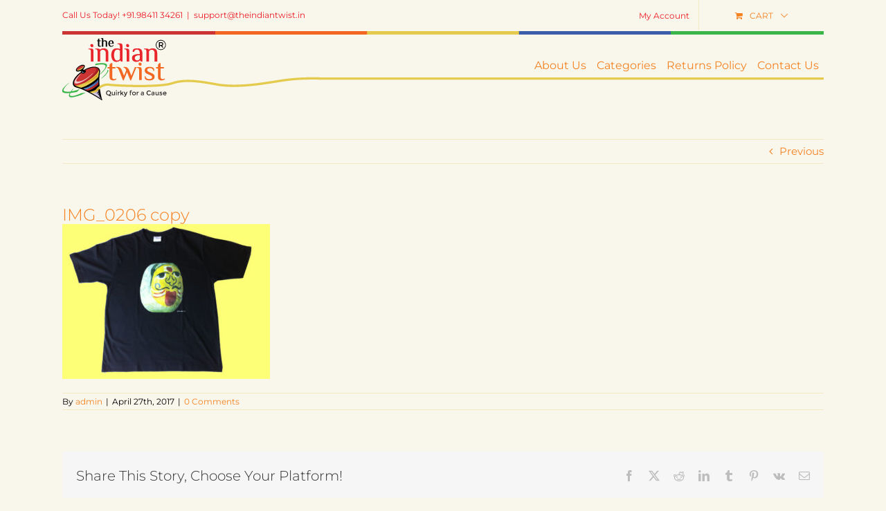

--- FILE ---
content_type: text/html; charset=UTF-8
request_url: https://theindiantwist.in/?attachment_id=281
body_size: 14168
content:
<!DOCTYPE html>
<html class="avada-html-layout-wide avada-html-header-position-top" lang="en-US" prefix="og: http://ogp.me/ns# fb: http://ogp.me/ns/fb#">
<head>
	<meta http-equiv="X-UA-Compatible" content="IE=edge" />
	<meta http-equiv="Content-Type" content="text/html; charset=utf-8"/>
	<meta name="viewport" content="width=device-width, initial-scale=1" />
	<meta name='robots' content='index, follow, max-image-preview:large, max-snippet:-1, max-video-preview:-1' />
	<style>img:is([sizes="auto" i], [sizes^="auto," i]) { contain-intrinsic-size: 3000px 1500px }</style>
	
	<!-- This site is optimized with the Yoast SEO plugin v25.4 - https://yoast.com/wordpress/plugins/seo/ -->
	<title>IMG_0206 copy - The Indian Twist</title>
	<link rel="canonical" href="https://theindiantwist.in/" />
	<meta property="og:locale" content="en_US" />
	<meta property="og:type" content="article" />
	<meta property="og:title" content="IMG_0206 copy - The Indian Twist" />
	<meta property="og:url" content="https://theindiantwist.in/" />
	<meta property="og:site_name" content="The Indian Twist" />
	<meta property="og:image" content="https://theindiantwist.in" />
	<meta property="og:image:width" content="2592" />
	<meta property="og:image:height" content="1936" />
	<meta property="og:image:type" content="image/jpeg" />
	<meta name="twitter:card" content="summary_large_image" />
	<script type="application/ld+json" class="yoast-schema-graph">{"@context":"https://schema.org","@graph":[{"@type":"WebPage","@id":"https://theindiantwist.in/","url":"https://theindiantwist.in/","name":"IMG_0206 copy - The Indian Twist","isPartOf":{"@id":"https://theindiantwist.in/#website"},"primaryImageOfPage":{"@id":"https://theindiantwist.in/#primaryimage"},"image":{"@id":"https://theindiantwist.in/#primaryimage"},"thumbnailUrl":"https://theindiantwist.in/wp-content/uploads/2017/04/IMG_0206-copy-scaled.jpg","datePublished":"2017-04-27T04:36:43+00:00","breadcrumb":{"@id":"https://theindiantwist.in/#breadcrumb"},"inLanguage":"en-US","potentialAction":[{"@type":"ReadAction","target":["https://theindiantwist.in/"]}]},{"@type":"ImageObject","inLanguage":"en-US","@id":"https://theindiantwist.in/#primaryimage","url":"https://theindiantwist.in/wp-content/uploads/2017/04/IMG_0206-copy-scaled.jpg","contentUrl":"https://theindiantwist.in/wp-content/uploads/2017/04/IMG_0206-copy-scaled.jpg","width":2560,"height":1912},{"@type":"BreadcrumbList","@id":"https://theindiantwist.in/#breadcrumb","itemListElement":[{"@type":"ListItem","position":1,"name":"Home","item":"https://theindiantwist.in/"},{"@type":"ListItem","position":2,"name":"Saapattu Raman Coasters","item":"https://theindiantwist.in/product/saapattu-raman-coasters/"},{"@type":"ListItem","position":3,"name":"IMG_0206 copy"}]},{"@type":"WebSite","@id":"https://theindiantwist.in/#website","url":"https://theindiantwist.in/","name":"The Indian Twist","description":"Creative for a cause","potentialAction":[{"@type":"SearchAction","target":{"@type":"EntryPoint","urlTemplate":"https://theindiantwist.in/?s={search_term_string}"},"query-input":{"@type":"PropertyValueSpecification","valueRequired":true,"valueName":"search_term_string"}}],"inLanguage":"en-US"}]}</script>
	<!-- / Yoast SEO plugin. -->


<link rel="alternate" type="application/rss+xml" title="The Indian Twist &raquo; Feed" href="https://theindiantwist.in/feed/" />
<link rel="alternate" type="application/rss+xml" title="The Indian Twist &raquo; Comments Feed" href="https://theindiantwist.in/comments/feed/" />
					<link rel="shortcut icon" href="https://theindiantwist.in/wp-content/uploads/2017/04/The_Indian_Twist_Favicon_2017_04.png" type="image/x-icon" />
		
					<!-- Apple Touch Icon -->
			<link rel="apple-touch-icon" sizes="180x180" href="https://theindiantwist.in/wp-content/uploads/2017/04/The_Indian_Twist_iPhone_Icon_Retina_2017_04.png">
		
					<!-- Android Icon -->
			<link rel="icon" sizes="192x192" href="https://theindiantwist.in/wp-content/uploads/2017/04/The_Indian_Twist_iPhone_Icon_Regular_2017_04.png">
		
					<!-- MS Edge Icon -->
			<meta name="msapplication-TileImage" content="https://theindiantwist.in/wp-content/uploads/2017/04/The_Indian_Twist_iPad_Icon_Regular_2017_04.png">
				<link rel="alternate" type="application/rss+xml" title="The Indian Twist &raquo; IMG_0206 copy Comments Feed" href="https://theindiantwist.in/?attachment_id=281/feed/" />
				
		<meta property="og:locale" content="en_US"/>
		<meta property="og:type" content="article"/>
		<meta property="og:site_name" content="The Indian Twist"/>
		<meta property="og:title" content="IMG_0206 copy - The Indian Twist"/>
				<meta property="og:url" content="https://theindiantwist.in/?attachment_id=281"/>
																				<meta property="og:image" content="https://theindiantwist.in/wp-content/uploads/2020/12/The_Indian_Twist_Logo_Header_Background_2020_12.png"/>
		<meta property="og:image:width" content="1100"/>
		<meta property="og:image:height" content="100"/>
		<meta property="og:image:type" content="image/png"/>
				<script type="text/javascript">
/* <![CDATA[ */
window._wpemojiSettings = {"baseUrl":"https:\/\/s.w.org\/images\/core\/emoji\/15.1.0\/72x72\/","ext":".png","svgUrl":"https:\/\/s.w.org\/images\/core\/emoji\/15.1.0\/svg\/","svgExt":".svg","source":{"concatemoji":"https:\/\/theindiantwist.in\/wp-includes\/js\/wp-emoji-release.min.js?ver=6.8.1"}};
/*! This file is auto-generated */
!function(i,n){var o,s,e;function c(e){try{var t={supportTests:e,timestamp:(new Date).valueOf()};sessionStorage.setItem(o,JSON.stringify(t))}catch(e){}}function p(e,t,n){e.clearRect(0,0,e.canvas.width,e.canvas.height),e.fillText(t,0,0);var t=new Uint32Array(e.getImageData(0,0,e.canvas.width,e.canvas.height).data),r=(e.clearRect(0,0,e.canvas.width,e.canvas.height),e.fillText(n,0,0),new Uint32Array(e.getImageData(0,0,e.canvas.width,e.canvas.height).data));return t.every(function(e,t){return e===r[t]})}function u(e,t,n){switch(t){case"flag":return n(e,"\ud83c\udff3\ufe0f\u200d\u26a7\ufe0f","\ud83c\udff3\ufe0f\u200b\u26a7\ufe0f")?!1:!n(e,"\ud83c\uddfa\ud83c\uddf3","\ud83c\uddfa\u200b\ud83c\uddf3")&&!n(e,"\ud83c\udff4\udb40\udc67\udb40\udc62\udb40\udc65\udb40\udc6e\udb40\udc67\udb40\udc7f","\ud83c\udff4\u200b\udb40\udc67\u200b\udb40\udc62\u200b\udb40\udc65\u200b\udb40\udc6e\u200b\udb40\udc67\u200b\udb40\udc7f");case"emoji":return!n(e,"\ud83d\udc26\u200d\ud83d\udd25","\ud83d\udc26\u200b\ud83d\udd25")}return!1}function f(e,t,n){var r="undefined"!=typeof WorkerGlobalScope&&self instanceof WorkerGlobalScope?new OffscreenCanvas(300,150):i.createElement("canvas"),a=r.getContext("2d",{willReadFrequently:!0}),o=(a.textBaseline="top",a.font="600 32px Arial",{});return e.forEach(function(e){o[e]=t(a,e,n)}),o}function t(e){var t=i.createElement("script");t.src=e,t.defer=!0,i.head.appendChild(t)}"undefined"!=typeof Promise&&(o="wpEmojiSettingsSupports",s=["flag","emoji"],n.supports={everything:!0,everythingExceptFlag:!0},e=new Promise(function(e){i.addEventListener("DOMContentLoaded",e,{once:!0})}),new Promise(function(t){var n=function(){try{var e=JSON.parse(sessionStorage.getItem(o));if("object"==typeof e&&"number"==typeof e.timestamp&&(new Date).valueOf()<e.timestamp+604800&&"object"==typeof e.supportTests)return e.supportTests}catch(e){}return null}();if(!n){if("undefined"!=typeof Worker&&"undefined"!=typeof OffscreenCanvas&&"undefined"!=typeof URL&&URL.createObjectURL&&"undefined"!=typeof Blob)try{var e="postMessage("+f.toString()+"("+[JSON.stringify(s),u.toString(),p.toString()].join(",")+"));",r=new Blob([e],{type:"text/javascript"}),a=new Worker(URL.createObjectURL(r),{name:"wpTestEmojiSupports"});return void(a.onmessage=function(e){c(n=e.data),a.terminate(),t(n)})}catch(e){}c(n=f(s,u,p))}t(n)}).then(function(e){for(var t in e)n.supports[t]=e[t],n.supports.everything=n.supports.everything&&n.supports[t],"flag"!==t&&(n.supports.everythingExceptFlag=n.supports.everythingExceptFlag&&n.supports[t]);n.supports.everythingExceptFlag=n.supports.everythingExceptFlag&&!n.supports.flag,n.DOMReady=!1,n.readyCallback=function(){n.DOMReady=!0}}).then(function(){return e}).then(function(){var e;n.supports.everything||(n.readyCallback(),(e=n.source||{}).concatemoji?t(e.concatemoji):e.wpemoji&&e.twemoji&&(t(e.twemoji),t(e.wpemoji)))}))}((window,document),window._wpemojiSettings);
/* ]]> */
</script>
<style id='wp-emoji-styles-inline-css' type='text/css'>

	img.wp-smiley, img.emoji {
		display: inline !important;
		border: none !important;
		box-shadow: none !important;
		height: 1em !important;
		width: 1em !important;
		margin: 0 0.07em !important;
		vertical-align: -0.1em !important;
		background: none !important;
		padding: 0 !important;
	}
</style>
<link rel='stylesheet' id='fc-form-css-css' href='https://theindiantwist.in/wp-content/plugins/formcraft3/assets/css/form.min.css?ver=3.4.2' type='text/css' media='all' />
<style id='woocommerce-inline-inline-css' type='text/css'>
.woocommerce form .form-row .required { visibility: visible; }
</style>
<link rel='stylesheet' id='brands-styles-css' href='https://theindiantwist.in/wp-content/plugins/woocommerce/assets/css/brands.css?ver=9.9.5' type='text/css' media='all' />
<link rel='stylesheet' id='fusion-dynamic-css-css' href='https://theindiantwist.in/wp-content/uploads/fusion-styles/df7a43755de0c36a24dc285098c619e6.min.css?ver=3.12.1' type='text/css' media='all' />
<script type="text/javascript" src="https://theindiantwist.in/wp-includes/js/jquery/jquery.min.js?ver=3.7.1" id="jquery-core-js"></script>
<script type="text/javascript" src="https://theindiantwist.in/wp-includes/js/jquery/jquery-migrate.min.js?ver=3.4.1" id="jquery-migrate-js"></script>
<script type="text/javascript" src="https://theindiantwist.in/wp-content/plugins/woocommerce/assets/js/jquery-blockui/jquery.blockUI.min.js?ver=2.7.0-wc.9.9.5" id="jquery-blockui-js" defer="defer" data-wp-strategy="defer"></script>
<script type="text/javascript" id="wc-add-to-cart-js-extra">
/* <![CDATA[ */
var wc_add_to_cart_params = {"ajax_url":"\/wp-admin\/admin-ajax.php","wc_ajax_url":"\/?wc-ajax=%%endpoint%%","i18n_view_cart":"View cart","cart_url":"https:\/\/theindiantwist.in\/cart\/","is_cart":"","cart_redirect_after_add":"no"};
/* ]]> */
</script>
<script type="text/javascript" src="https://theindiantwist.in/wp-content/plugins/woocommerce/assets/js/frontend/add-to-cart.min.js?ver=9.9.5" id="wc-add-to-cart-js" defer="defer" data-wp-strategy="defer"></script>
<script type="text/javascript" src="https://theindiantwist.in/wp-content/plugins/woocommerce/assets/js/js-cookie/js.cookie.min.js?ver=2.1.4-wc.9.9.5" id="js-cookie-js" defer="defer" data-wp-strategy="defer"></script>
<script type="text/javascript" id="woocommerce-js-extra">
/* <![CDATA[ */
var woocommerce_params = {"ajax_url":"\/wp-admin\/admin-ajax.php","wc_ajax_url":"\/?wc-ajax=%%endpoint%%","i18n_password_show":"Show password","i18n_password_hide":"Hide password"};
/* ]]> */
</script>
<script type="text/javascript" src="https://theindiantwist.in/wp-content/plugins/woocommerce/assets/js/frontend/woocommerce.min.js?ver=9.9.5" id="woocommerce-js" defer="defer" data-wp-strategy="defer"></script>
<link rel="https://api.w.org/" href="https://theindiantwist.in/wp-json/" /><link rel="alternate" title="JSON" type="application/json" href="https://theindiantwist.in/wp-json/wp/v2/media/281" /><link rel="EditURI" type="application/rsd+xml" title="RSD" href="https://theindiantwist.in/xmlrpc.php?rsd" />
<meta name="generator" content="WordPress 6.8.1" />
<meta name="generator" content="WooCommerce 9.9.5" />
<link rel='shortlink' href='https://theindiantwist.in/?p=281' />
<link rel="alternate" title="oEmbed (JSON)" type="application/json+oembed" href="https://theindiantwist.in/wp-json/oembed/1.0/embed?url=https%3A%2F%2Ftheindiantwist.in%2F%3Fattachment_id%3D281" />
<link rel="alternate" title="oEmbed (XML)" type="text/xml+oembed" href="https://theindiantwist.in/wp-json/oembed/1.0/embed?url=https%3A%2F%2Ftheindiantwist.in%2F%3Fattachment_id%3D281&#038;format=xml" />
<style type="text/css" id="css-fb-visibility">@media screen and (max-width: 640px){.fusion-no-small-visibility{display:none !important;}body .sm-text-align-center{text-align:center !important;}body .sm-text-align-left{text-align:left !important;}body .sm-text-align-right{text-align:right !important;}body .sm-flex-align-center{justify-content:center !important;}body .sm-flex-align-flex-start{justify-content:flex-start !important;}body .sm-flex-align-flex-end{justify-content:flex-end !important;}body .sm-mx-auto{margin-left:auto !important;margin-right:auto !important;}body .sm-ml-auto{margin-left:auto !important;}body .sm-mr-auto{margin-right:auto !important;}body .fusion-absolute-position-small{position:absolute;top:auto;width:100%;}.awb-sticky.awb-sticky-small{ position: sticky; top: var(--awb-sticky-offset,0); }}@media screen and (min-width: 641px) and (max-width: 1024px){.fusion-no-medium-visibility{display:none !important;}body .md-text-align-center{text-align:center !important;}body .md-text-align-left{text-align:left !important;}body .md-text-align-right{text-align:right !important;}body .md-flex-align-center{justify-content:center !important;}body .md-flex-align-flex-start{justify-content:flex-start !important;}body .md-flex-align-flex-end{justify-content:flex-end !important;}body .md-mx-auto{margin-left:auto !important;margin-right:auto !important;}body .md-ml-auto{margin-left:auto !important;}body .md-mr-auto{margin-right:auto !important;}body .fusion-absolute-position-medium{position:absolute;top:auto;width:100%;}.awb-sticky.awb-sticky-medium{ position: sticky; top: var(--awb-sticky-offset,0); }}@media screen and (min-width: 1025px){.fusion-no-large-visibility{display:none !important;}body .lg-text-align-center{text-align:center !important;}body .lg-text-align-left{text-align:left !important;}body .lg-text-align-right{text-align:right !important;}body .lg-flex-align-center{justify-content:center !important;}body .lg-flex-align-flex-start{justify-content:flex-start !important;}body .lg-flex-align-flex-end{justify-content:flex-end !important;}body .lg-mx-auto{margin-left:auto !important;margin-right:auto !important;}body .lg-ml-auto{margin-left:auto !important;}body .lg-mr-auto{margin-right:auto !important;}body .fusion-absolute-position-large{position:absolute;top:auto;width:100%;}.awb-sticky.awb-sticky-large{ position: sticky; top: var(--awb-sticky-offset,0); }}</style>	<noscript><style>.woocommerce-product-gallery{ opacity: 1 !important; }</style></noscript>
	<style type="text/css" id="custom-background-css">
body.custom-background { background-color: #edb636; }
</style>
	<meta name="generator" content="Powered by Slider Revolution 6.7.32 - responsive, Mobile-Friendly Slider Plugin for WordPress with comfortable drag and drop interface." />
<script>function setREVStartSize(e){
			//window.requestAnimationFrame(function() {
				window.RSIW = window.RSIW===undefined ? window.innerWidth : window.RSIW;
				window.RSIH = window.RSIH===undefined ? window.innerHeight : window.RSIH;
				try {
					var pw = document.getElementById(e.c).parentNode.offsetWidth,
						newh;
					pw = pw===0 || isNaN(pw) || (e.l=="fullwidth" || e.layout=="fullwidth") ? window.RSIW : pw;
					e.tabw = e.tabw===undefined ? 0 : parseInt(e.tabw);
					e.thumbw = e.thumbw===undefined ? 0 : parseInt(e.thumbw);
					e.tabh = e.tabh===undefined ? 0 : parseInt(e.tabh);
					e.thumbh = e.thumbh===undefined ? 0 : parseInt(e.thumbh);
					e.tabhide = e.tabhide===undefined ? 0 : parseInt(e.tabhide);
					e.thumbhide = e.thumbhide===undefined ? 0 : parseInt(e.thumbhide);
					e.mh = e.mh===undefined || e.mh=="" || e.mh==="auto" ? 0 : parseInt(e.mh,0);
					if(e.layout==="fullscreen" || e.l==="fullscreen")
						newh = Math.max(e.mh,window.RSIH);
					else{
						e.gw = Array.isArray(e.gw) ? e.gw : [e.gw];
						for (var i in e.rl) if (e.gw[i]===undefined || e.gw[i]===0) e.gw[i] = e.gw[i-1];
						e.gh = e.el===undefined || e.el==="" || (Array.isArray(e.el) && e.el.length==0)? e.gh : e.el;
						e.gh = Array.isArray(e.gh) ? e.gh : [e.gh];
						for (var i in e.rl) if (e.gh[i]===undefined || e.gh[i]===0) e.gh[i] = e.gh[i-1];
											
						var nl = new Array(e.rl.length),
							ix = 0,
							sl;
						e.tabw = e.tabhide>=pw ? 0 : e.tabw;
						e.thumbw = e.thumbhide>=pw ? 0 : e.thumbw;
						e.tabh = e.tabhide>=pw ? 0 : e.tabh;
						e.thumbh = e.thumbhide>=pw ? 0 : e.thumbh;
						for (var i in e.rl) nl[i] = e.rl[i]<window.RSIW ? 0 : e.rl[i];
						sl = nl[0];
						for (var i in nl) if (sl>nl[i] && nl[i]>0) { sl = nl[i]; ix=i;}
						var m = pw>(e.gw[ix]+e.tabw+e.thumbw) ? 1 : (pw-(e.tabw+e.thumbw)) / (e.gw[ix]);
						newh =  (e.gh[ix] * m) + (e.tabh + e.thumbh);
					}
					var el = document.getElementById(e.c);
					if (el!==null && el) el.style.height = newh+"px";
					el = document.getElementById(e.c+"_wrapper");
					if (el!==null && el) {
						el.style.height = newh+"px";
						el.style.display = "block";
					}
				} catch(e){
					console.log("Failure at Presize of Slider:" + e)
				}
			//});
		  };</script>
		<script type="text/javascript">
			var doc = document.documentElement;
			doc.setAttribute( 'data-useragent', navigator.userAgent );
		</script>
		<!-- Global site tag (gtag.js) - Google Analytics -->
<script async src="https://www.googletagmanager.com/gtag/js?id=UA-109676902-1"></script>
<script>
  window.dataLayer = window.dataLayer || [];
  function gtag(){dataLayer.push(arguments);}
  gtag('js', new Date());

  gtag('config', 'UA-109676902-1');
</script>
	</head>

<body data-rsssl=1 class="attachment wp-singular attachment-template-default single single-attachment postid-281 attachmentid-281 attachment-jpeg custom-background wp-theme-Avada theme-Avada woocommerce-no-js fusion-image-hovers fusion-pagination-sizing fusion-button_type-flat fusion-button_span-no fusion-button_gradient-linear avada-image-rollover-circle-no avada-image-rollover-yes avada-image-rollover-direction-left fusion-body ltr fusion-sticky-header no-tablet-sticky-header no-mobile-sticky-header no-mobile-slidingbar no-mobile-totop avada-has-rev-slider-styles fusion-disable-outline fusion-sub-menu-fade mobile-logo-pos-left layout-wide-mode avada-has-boxed-modal-shadow-hard layout-scroll-offset-full fusion-top-header menu-text-align-center fusion-woo-product-design-clean fusion-woo-shop-page-columns-4 fusion-woo-related-columns-4 fusion-woo-archive-page-columns-3 avada-has-woo-gallery-disabled woo-sale-badge-circle woo-outofstock-badge-top_bar mobile-menu-design-modern fusion-show-pagination-text fusion-header-layout-v3 avada-responsive avada-footer-fx-none avada-menu-highlight-style-background fusion-search-form-classic fusion-main-menu-search-overlay fusion-avatar-square avada-dropdown-styles avada-blog-layout-large avada-blog-archive-layout-large avada-header-shadow-no avada-menu-icon-position-left avada-has-megamenu-shadow avada-has-mainmenu-dropdown-divider avada-has-breadcrumb-mobile-hidden avada-has-titlebar-hide avada-has-footer-widget-bg-image avada-has-pagination-padding avada-flyout-menu-direction-fade avada-ec-views-v1" data-awb-post-id="281">
		<a class="skip-link screen-reader-text" href="#content">Skip to content</a>

	<div id="boxed-wrapper">
		
		<div id="wrapper" class="fusion-wrapper">
			<div id="home" style="position:relative;top:-1px;"></div>
							
					
			<header class="fusion-header-wrapper">
				<div class="fusion-header-v3 fusion-logo-alignment fusion-logo-left fusion-sticky-menu-1 fusion-sticky-logo- fusion-mobile-logo-  fusion-mobile-menu-design-modern">
					
<div class="fusion-secondary-header">
	<div class="fusion-row">
					<div class="fusion-alignleft">
				<div class="fusion-contact-info"><span class="fusion-contact-info-phone-number">Call Us Today! +91.98411 34261</span><span class="fusion-header-separator">|</span><span class="fusion-contact-info-email-address"><a href="mailto:&#115;&#117;&#112;port&#64;&#116;h&#101;&#105;&#110;&#100;ia&#110;&#116;w&#105;&#115;&#116;.i&#110;">&#115;&#117;&#112;port&#64;&#116;h&#101;&#105;&#110;&#100;ia&#110;&#116;w&#105;&#115;&#116;.i&#110;</a></span></div>			</div>
							<div class="fusion-alignright">
				<nav class="fusion-secondary-menu" role="navigation" aria-label="Secondary Menu"><ul id="menu-top" class="menu"><li class="menu-item fusion-dropdown-menu menu-item-has-children fusion-custom-menu-item fusion-menu-login-box"><a href="https://theindiantwist.in/my-account/" aria-haspopup="true" class="fusion-background-highlight"><span class="menu-text">My Account</span></a><div class="fusion-custom-menu-item-contents"><form action="https://theindiantwist.in/wp-login.php" name="loginform" method="post"><p><input type="text" class="input-text" name="log" id="username-top-697e71fd3cf52" value="" placeholder="Username" /></p><p><input type="password" class="input-text" name="pwd" id="password-top-697e71fd3cf52" value="" placeholder="Password" /></p><p class="fusion-remember-checkbox"><label for="fusion-menu-login-box-rememberme-top-697e71fd3cf52"><input name="rememberme" type="checkbox" id="fusion-menu-login-box-rememberme" value="forever"> Remember Me</label></p><input type="hidden" name="fusion_woo_login_box" value="true" /><p class="fusion-login-box-submit"><input type="submit" name="wp-submit" id="wp-submit-top-697e71fd3cf52" class="button button-small default comment-submit" value="Log In"><input type="hidden" name="redirect" value=""></p></form><a class="fusion-menu-login-box-register" href="https://theindiantwist.in/my-account/" title="Register">Register</a></div></li><li class="fusion-custom-menu-item fusion-menu-cart fusion-secondary-menu-cart"><a class="fusion-secondary-menu-icon" href="https://theindiantwist.in/cart/"><span class="menu-text" aria-label="View Cart">Cart</span></a></li></ul></nav><nav class="fusion-mobile-nav-holder fusion-mobile-menu-text-align-left" aria-label="Secondary Mobile Menu"></nav>			</div>
			</div>
</div>
<div class="fusion-header-sticky-height"></div>
<div class="fusion-header">
	<div class="fusion-row">
					<div class="fusion-logo" data-margin-top="0px" data-margin-bottom="0px" data-margin-left="0px" data-margin-right="-900px">
			<a class="fusion-logo-link"  href="https://theindiantwist.in/" >

						<!-- standard logo -->
			<img src="https://theindiantwist.in/wp-content/uploads/2020/12/The_Indian_Twist_Logo_Header_Background_2020_12.png" srcset="https://theindiantwist.in/wp-content/uploads/2020/12/The_Indian_Twist_Logo_Header_Background_2020_12.png 1x, https://theindiantwist.in/wp-content/uploads/2020/12/The_Indian_Twist_Logo_Header_Background_Retina_2020_20.png 2x" width="1100" height="100" style="max-height:100px;height:auto;" alt="The Indian Twist Logo" data-retina_logo_url="https://theindiantwist.in/wp-content/uploads/2020/12/The_Indian_Twist_Logo_Header_Background_Retina_2020_20.png" class="fusion-standard-logo" />

			
					</a>
		</div>		<nav class="fusion-main-menu" aria-label="Main Menu"><div class="fusion-overlay-search">		<form role="search" class="searchform fusion-search-form  fusion-search-form-classic" method="get" action="https://theindiantwist.in/">
			<div class="fusion-search-form-content">

				
				<div class="fusion-search-field search-field">
					<label><span class="screen-reader-text">Search for:</span>
													<input type="search" value="" name="s" class="s" placeholder="Search..." required aria-required="true" aria-label="Search..."/>
											</label>
				</div>
				<div class="fusion-search-button search-button">
					<input type="submit" class="fusion-search-submit searchsubmit" aria-label="Search" value="&#xf002;" />
									</div>

				
			</div>


			
		</form>
		<div class="fusion-search-spacer"></div><a href="#" role="button" aria-label="Close Search" class="fusion-close-search"></a></div><ul id="menu-primary-menu" class="fusion-menu"><li  id="menu-item-465"  class="menu-item menu-item-type-post_type menu-item-object-page menu-item-465"  data-item-id="465"><a  href="https://theindiantwist.in/about-us/" class="fusion-background-highlight"><span class="menu-text">About Us</span></a></li><li  id="menu-item-466"  class="menu-item menu-item-type-custom menu-item-object-custom menu-item-has-children menu-item-466 fusion-dropdown-menu"  data-item-id="466"><a  href="#" class="fusion-background-highlight"><span class="menu-text">Categories</span></a><ul class="sub-menu"><li  id="menu-item-540"  class="menu-item menu-item-type-taxonomy menu-item-object-product_cat menu-item-540 fusion-dropdown-submenu" ><a  href="https://theindiantwist.in/product-category/apron/" class="fusion-background-highlight"><span>Aprons</span></a></li><li  id="menu-item-541"  class="menu-item menu-item-type-taxonomy menu-item-object-product_cat menu-item-541 fusion-dropdown-submenu" ><a  href="https://theindiantwist.in/product-category/badge/" class="fusion-background-highlight"><span>Badges</span></a></li><li  id="menu-item-542"  class="menu-item menu-item-type-taxonomy menu-item-object-product_cat menu-item-542 fusion-dropdown-submenu" ><a  href="https://theindiantwist.in/product-category/beer-mug/" class="fusion-background-highlight"><span>Beer Mugs</span></a></li><li  id="menu-item-448"  class="menu-item menu-item-type-taxonomy menu-item-object-product_cat menu-item-448 fusion-dropdown-submenu" ><a  href="https://theindiantwist.in/product-category/coasters/" class="fusion-background-highlight"><span>Coasters</span></a></li><li  id="menu-item-445"  class="menu-item menu-item-type-taxonomy menu-item-object-product_cat menu-item-445 fusion-dropdown-submenu" ><a  href="https://theindiantwist.in/product-category/coffeemug/" class="fusion-background-highlight"><span>Coffee Mugs</span></a></li><li  id="menu-item-444"  class="menu-item menu-item-type-taxonomy menu-item-object-product_cat menu-item-444 fusion-dropdown-submenu" ><a  href="https://theindiantwist.in/product-category/cushioncovers/" class="fusion-background-highlight"><span>Cushion Covers</span></a></li><li  id="menu-item-447"  class="menu-item menu-item-type-taxonomy menu-item-object-product_cat menu-item-447 fusion-dropdown-submenu" ><a  href="https://theindiantwist.in/product-category/fridgemagnets/" class="fusion-background-highlight"><span>Fridge Magnets</span></a></li><li  id="menu-item-641"  class="menu-item menu-item-type-taxonomy menu-item-object-product_cat menu-item-641 fusion-dropdown-submenu" ><a  href="https://theindiantwist.in/product-category/gift-box/" class="fusion-background-highlight"><span>Gift Boxes / Fabric Gift Envelopes</span></a></li><li  id="menu-item-446"  class="menu-item menu-item-type-taxonomy menu-item-object-product_cat menu-item-446 fusion-dropdown-submenu" ><a  href="https://theindiantwist.in/product-category/glassmugs/" class="fusion-background-highlight"><span>Glass Mugs</span></a></li><li  id="menu-item-543"  class="menu-item menu-item-type-taxonomy menu-item-object-product_cat menu-item-543 fusion-dropdown-submenu" ><a  href="https://theindiantwist.in/product-category/keychainandhanger/" class="fusion-background-highlight"><span>Key Chains &amp; Hangers</span></a></li><li  id="menu-item-1433"  class="menu-item menu-item-type-taxonomy menu-item-object-product_cat menu-item-1433 fusion-dropdown-submenu" ><a  href="https://theindiantwist.in/product-category/kiddies_range/" class="fusion-background-highlight"><span>Kiddies Range</span></a></li><li  id="menu-item-1319"  class="menu-item menu-item-type-taxonomy menu-item-object-product_cat menu-item-1319 fusion-dropdown-submenu" ><a  href="https://theindiantwist.in/product-category/mobile-stand/" class="fusion-background-highlight"><span>Mobile Stand</span></a></li><li  id="menu-item-449"  class="menu-item menu-item-type-taxonomy menu-item-object-product_cat menu-item-449 fusion-dropdown-submenu" ><a  href="https://theindiantwist.in/product-category/mugs/" class="fusion-background-highlight"><span>Mugs</span></a></li><li  id="menu-item-682"  class="menu-item menu-item-type-taxonomy menu-item-object-product_cat menu-item-682 fusion-dropdown-submenu" ><a  href="https://theindiantwist.in/product-category/notebook/" class="fusion-background-highlight"><span>Notebook</span></a></li><li  id="menu-item-544"  class="menu-item menu-item-type-taxonomy menu-item-object-product_cat menu-item-544 fusion-dropdown-submenu" ><a  href="https://theindiantwist.in/product-category/paperweight/" class="fusion-background-highlight"><span>Paper weight, Toothpick and Bangle holders</span></a></li><li  id="menu-item-583"  class="menu-item menu-item-type-taxonomy menu-item-object-product_cat menu-item-583 fusion-dropdown-submenu" ><a  href="https://theindiantwist.in/product-category/phone-covers/" class="fusion-background-highlight"><span>Phone Covers</span></a></li><li  id="menu-item-545"  class="menu-item menu-item-type-taxonomy menu-item-object-product_cat menu-item-545 fusion-dropdown-submenu" ><a  href="https://theindiantwist.in/product-category/playingcards/" class="fusion-background-highlight"><span>Playing Cards</span></a></li><li  id="menu-item-1320"  class="menu-item menu-item-type-taxonomy menu-item-object-product_cat menu-item-1320 fusion-dropdown-submenu" ><a  href="https://theindiantwist.in/product-category/postcards/" class="fusion-background-highlight"><span>Postcards</span></a></li><li  id="menu-item-450"  class="menu-item menu-item-type-taxonomy menu-item-object-product_cat menu-item-450 fusion-dropdown-submenu" ><a  href="https://theindiantwist.in/product-category/shoppingbag/" class="fusion-background-highlight"><span>Bags</span></a></li><li  id="menu-item-713"  class="menu-item menu-item-type-taxonomy menu-item-object-product_cat menu-item-713 fusion-dropdown-submenu" ><a  href="https://theindiantwist.in/product-category/sticky-notes-holder/" class="fusion-background-highlight"><span>Sticky Notes Holder</span></a></li><li  id="menu-item-451"  class="menu-item menu-item-type-taxonomy menu-item-object-product_cat menu-item-451 fusion-dropdown-submenu" ><a  href="https://theindiantwist.in/product-category/winebag/" class="fusion-background-highlight"><span>Wine Bags</span></a></li></ul></li><li  id="menu-item-528"  class="menu-item menu-item-type-post_type menu-item-object-page menu-item-528"  data-item-id="528"><a  href="https://theindiantwist.in/returns-policy/" class="fusion-background-highlight"><span class="menu-text">Returns Policy</span></a></li><li  id="menu-item-547"  class="menu-item menu-item-type-post_type menu-item-object-page menu-item-547"  data-item-id="547"><a  href="https://theindiantwist.in/contact/" class="fusion-background-highlight"><span class="menu-text">Contact Us</span></a></li></ul></nav><nav class="fusion-main-menu fusion-sticky-menu" aria-label="Main Menu Sticky"><div class="fusion-overlay-search">		<form role="search" class="searchform fusion-search-form  fusion-search-form-classic" method="get" action="https://theindiantwist.in/">
			<div class="fusion-search-form-content">

				
				<div class="fusion-search-field search-field">
					<label><span class="screen-reader-text">Search for:</span>
													<input type="search" value="" name="s" class="s" placeholder="Search..." required aria-required="true" aria-label="Search..."/>
											</label>
				</div>
				<div class="fusion-search-button search-button">
					<input type="submit" class="fusion-search-submit searchsubmit" aria-label="Search" value="&#xf002;" />
									</div>

				
			</div>


			
		</form>
		<div class="fusion-search-spacer"></div><a href="#" role="button" aria-label="Close Search" class="fusion-close-search"></a></div><ul id="menu-primary-menu-1" class="fusion-menu"><li   class="menu-item menu-item-type-post_type menu-item-object-page menu-item-465"  data-item-id="465"><a  href="https://theindiantwist.in/about-us/" class="fusion-background-highlight"><span class="menu-text">About Us</span></a></li><li   class="menu-item menu-item-type-custom menu-item-object-custom menu-item-has-children menu-item-466 fusion-dropdown-menu"  data-item-id="466"><a  href="#" class="fusion-background-highlight"><span class="menu-text">Categories</span></a><ul class="sub-menu"><li   class="menu-item menu-item-type-taxonomy menu-item-object-product_cat menu-item-540 fusion-dropdown-submenu" ><a  href="https://theindiantwist.in/product-category/apron/" class="fusion-background-highlight"><span>Aprons</span></a></li><li   class="menu-item menu-item-type-taxonomy menu-item-object-product_cat menu-item-541 fusion-dropdown-submenu" ><a  href="https://theindiantwist.in/product-category/badge/" class="fusion-background-highlight"><span>Badges</span></a></li><li   class="menu-item menu-item-type-taxonomy menu-item-object-product_cat menu-item-542 fusion-dropdown-submenu" ><a  href="https://theindiantwist.in/product-category/beer-mug/" class="fusion-background-highlight"><span>Beer Mugs</span></a></li><li   class="menu-item menu-item-type-taxonomy menu-item-object-product_cat menu-item-448 fusion-dropdown-submenu" ><a  href="https://theindiantwist.in/product-category/coasters/" class="fusion-background-highlight"><span>Coasters</span></a></li><li   class="menu-item menu-item-type-taxonomy menu-item-object-product_cat menu-item-445 fusion-dropdown-submenu" ><a  href="https://theindiantwist.in/product-category/coffeemug/" class="fusion-background-highlight"><span>Coffee Mugs</span></a></li><li   class="menu-item menu-item-type-taxonomy menu-item-object-product_cat menu-item-444 fusion-dropdown-submenu" ><a  href="https://theindiantwist.in/product-category/cushioncovers/" class="fusion-background-highlight"><span>Cushion Covers</span></a></li><li   class="menu-item menu-item-type-taxonomy menu-item-object-product_cat menu-item-447 fusion-dropdown-submenu" ><a  href="https://theindiantwist.in/product-category/fridgemagnets/" class="fusion-background-highlight"><span>Fridge Magnets</span></a></li><li   class="menu-item menu-item-type-taxonomy menu-item-object-product_cat menu-item-641 fusion-dropdown-submenu" ><a  href="https://theindiantwist.in/product-category/gift-box/" class="fusion-background-highlight"><span>Gift Boxes / Fabric Gift Envelopes</span></a></li><li   class="menu-item menu-item-type-taxonomy menu-item-object-product_cat menu-item-446 fusion-dropdown-submenu" ><a  href="https://theindiantwist.in/product-category/glassmugs/" class="fusion-background-highlight"><span>Glass Mugs</span></a></li><li   class="menu-item menu-item-type-taxonomy menu-item-object-product_cat menu-item-543 fusion-dropdown-submenu" ><a  href="https://theindiantwist.in/product-category/keychainandhanger/" class="fusion-background-highlight"><span>Key Chains &amp; Hangers</span></a></li><li   class="menu-item menu-item-type-taxonomy menu-item-object-product_cat menu-item-1433 fusion-dropdown-submenu" ><a  href="https://theindiantwist.in/product-category/kiddies_range/" class="fusion-background-highlight"><span>Kiddies Range</span></a></li><li   class="menu-item menu-item-type-taxonomy menu-item-object-product_cat menu-item-1319 fusion-dropdown-submenu" ><a  href="https://theindiantwist.in/product-category/mobile-stand/" class="fusion-background-highlight"><span>Mobile Stand</span></a></li><li   class="menu-item menu-item-type-taxonomy menu-item-object-product_cat menu-item-449 fusion-dropdown-submenu" ><a  href="https://theindiantwist.in/product-category/mugs/" class="fusion-background-highlight"><span>Mugs</span></a></li><li   class="menu-item menu-item-type-taxonomy menu-item-object-product_cat menu-item-682 fusion-dropdown-submenu" ><a  href="https://theindiantwist.in/product-category/notebook/" class="fusion-background-highlight"><span>Notebook</span></a></li><li   class="menu-item menu-item-type-taxonomy menu-item-object-product_cat menu-item-544 fusion-dropdown-submenu" ><a  href="https://theindiantwist.in/product-category/paperweight/" class="fusion-background-highlight"><span>Paper weight, Toothpick and Bangle holders</span></a></li><li   class="menu-item menu-item-type-taxonomy menu-item-object-product_cat menu-item-583 fusion-dropdown-submenu" ><a  href="https://theindiantwist.in/product-category/phone-covers/" class="fusion-background-highlight"><span>Phone Covers</span></a></li><li   class="menu-item menu-item-type-taxonomy menu-item-object-product_cat menu-item-545 fusion-dropdown-submenu" ><a  href="https://theindiantwist.in/product-category/playingcards/" class="fusion-background-highlight"><span>Playing Cards</span></a></li><li   class="menu-item menu-item-type-taxonomy menu-item-object-product_cat menu-item-1320 fusion-dropdown-submenu" ><a  href="https://theindiantwist.in/product-category/postcards/" class="fusion-background-highlight"><span>Postcards</span></a></li><li   class="menu-item menu-item-type-taxonomy menu-item-object-product_cat menu-item-450 fusion-dropdown-submenu" ><a  href="https://theindiantwist.in/product-category/shoppingbag/" class="fusion-background-highlight"><span>Bags</span></a></li><li   class="menu-item menu-item-type-taxonomy menu-item-object-product_cat menu-item-713 fusion-dropdown-submenu" ><a  href="https://theindiantwist.in/product-category/sticky-notes-holder/" class="fusion-background-highlight"><span>Sticky Notes Holder</span></a></li><li   class="menu-item menu-item-type-taxonomy menu-item-object-product_cat menu-item-451 fusion-dropdown-submenu" ><a  href="https://theindiantwist.in/product-category/winebag/" class="fusion-background-highlight"><span>Wine Bags</span></a></li></ul></li><li   class="menu-item menu-item-type-post_type menu-item-object-page menu-item-528"  data-item-id="528"><a  href="https://theindiantwist.in/returns-policy/" class="fusion-background-highlight"><span class="menu-text">Returns Policy</span></a></li><li   class="menu-item menu-item-type-post_type menu-item-object-page menu-item-547"  data-item-id="547"><a  href="https://theindiantwist.in/contact/" class="fusion-background-highlight"><span class="menu-text">Contact Us</span></a></li></ul></nav><div class="fusion-mobile-navigation"><ul id="menu-primary-menu-2" class="fusion-mobile-menu"><li   class="menu-item menu-item-type-post_type menu-item-object-page menu-item-465"  data-item-id="465"><a  href="https://theindiantwist.in/about-us/" class="fusion-background-highlight"><span class="menu-text">About Us</span></a></li><li   class="menu-item menu-item-type-custom menu-item-object-custom menu-item-has-children menu-item-466 fusion-dropdown-menu"  data-item-id="466"><a  href="#" class="fusion-background-highlight"><span class="menu-text">Categories</span></a><ul class="sub-menu"><li   class="menu-item menu-item-type-taxonomy menu-item-object-product_cat menu-item-540 fusion-dropdown-submenu" ><a  href="https://theindiantwist.in/product-category/apron/" class="fusion-background-highlight"><span>Aprons</span></a></li><li   class="menu-item menu-item-type-taxonomy menu-item-object-product_cat menu-item-541 fusion-dropdown-submenu" ><a  href="https://theindiantwist.in/product-category/badge/" class="fusion-background-highlight"><span>Badges</span></a></li><li   class="menu-item menu-item-type-taxonomy menu-item-object-product_cat menu-item-542 fusion-dropdown-submenu" ><a  href="https://theindiantwist.in/product-category/beer-mug/" class="fusion-background-highlight"><span>Beer Mugs</span></a></li><li   class="menu-item menu-item-type-taxonomy menu-item-object-product_cat menu-item-448 fusion-dropdown-submenu" ><a  href="https://theindiantwist.in/product-category/coasters/" class="fusion-background-highlight"><span>Coasters</span></a></li><li   class="menu-item menu-item-type-taxonomy menu-item-object-product_cat menu-item-445 fusion-dropdown-submenu" ><a  href="https://theindiantwist.in/product-category/coffeemug/" class="fusion-background-highlight"><span>Coffee Mugs</span></a></li><li   class="menu-item menu-item-type-taxonomy menu-item-object-product_cat menu-item-444 fusion-dropdown-submenu" ><a  href="https://theindiantwist.in/product-category/cushioncovers/" class="fusion-background-highlight"><span>Cushion Covers</span></a></li><li   class="menu-item menu-item-type-taxonomy menu-item-object-product_cat menu-item-447 fusion-dropdown-submenu" ><a  href="https://theindiantwist.in/product-category/fridgemagnets/" class="fusion-background-highlight"><span>Fridge Magnets</span></a></li><li   class="menu-item menu-item-type-taxonomy menu-item-object-product_cat menu-item-641 fusion-dropdown-submenu" ><a  href="https://theindiantwist.in/product-category/gift-box/" class="fusion-background-highlight"><span>Gift Boxes / Fabric Gift Envelopes</span></a></li><li   class="menu-item menu-item-type-taxonomy menu-item-object-product_cat menu-item-446 fusion-dropdown-submenu" ><a  href="https://theindiantwist.in/product-category/glassmugs/" class="fusion-background-highlight"><span>Glass Mugs</span></a></li><li   class="menu-item menu-item-type-taxonomy menu-item-object-product_cat menu-item-543 fusion-dropdown-submenu" ><a  href="https://theindiantwist.in/product-category/keychainandhanger/" class="fusion-background-highlight"><span>Key Chains &amp; Hangers</span></a></li><li   class="menu-item menu-item-type-taxonomy menu-item-object-product_cat menu-item-1433 fusion-dropdown-submenu" ><a  href="https://theindiantwist.in/product-category/kiddies_range/" class="fusion-background-highlight"><span>Kiddies Range</span></a></li><li   class="menu-item menu-item-type-taxonomy menu-item-object-product_cat menu-item-1319 fusion-dropdown-submenu" ><a  href="https://theindiantwist.in/product-category/mobile-stand/" class="fusion-background-highlight"><span>Mobile Stand</span></a></li><li   class="menu-item menu-item-type-taxonomy menu-item-object-product_cat menu-item-449 fusion-dropdown-submenu" ><a  href="https://theindiantwist.in/product-category/mugs/" class="fusion-background-highlight"><span>Mugs</span></a></li><li   class="menu-item menu-item-type-taxonomy menu-item-object-product_cat menu-item-682 fusion-dropdown-submenu" ><a  href="https://theindiantwist.in/product-category/notebook/" class="fusion-background-highlight"><span>Notebook</span></a></li><li   class="menu-item menu-item-type-taxonomy menu-item-object-product_cat menu-item-544 fusion-dropdown-submenu" ><a  href="https://theindiantwist.in/product-category/paperweight/" class="fusion-background-highlight"><span>Paper weight, Toothpick and Bangle holders</span></a></li><li   class="menu-item menu-item-type-taxonomy menu-item-object-product_cat menu-item-583 fusion-dropdown-submenu" ><a  href="https://theindiantwist.in/product-category/phone-covers/" class="fusion-background-highlight"><span>Phone Covers</span></a></li><li   class="menu-item menu-item-type-taxonomy menu-item-object-product_cat menu-item-545 fusion-dropdown-submenu" ><a  href="https://theindiantwist.in/product-category/playingcards/" class="fusion-background-highlight"><span>Playing Cards</span></a></li><li   class="menu-item menu-item-type-taxonomy menu-item-object-product_cat menu-item-1320 fusion-dropdown-submenu" ><a  href="https://theindiantwist.in/product-category/postcards/" class="fusion-background-highlight"><span>Postcards</span></a></li><li   class="menu-item menu-item-type-taxonomy menu-item-object-product_cat menu-item-450 fusion-dropdown-submenu" ><a  href="https://theindiantwist.in/product-category/shoppingbag/" class="fusion-background-highlight"><span>Bags</span></a></li><li   class="menu-item menu-item-type-taxonomy menu-item-object-product_cat menu-item-713 fusion-dropdown-submenu" ><a  href="https://theindiantwist.in/product-category/sticky-notes-holder/" class="fusion-background-highlight"><span>Sticky Notes Holder</span></a></li><li   class="menu-item menu-item-type-taxonomy menu-item-object-product_cat menu-item-451 fusion-dropdown-submenu" ><a  href="https://theindiantwist.in/product-category/winebag/" class="fusion-background-highlight"><span>Wine Bags</span></a></li></ul></li><li   class="menu-item menu-item-type-post_type menu-item-object-page menu-item-528"  data-item-id="528"><a  href="https://theindiantwist.in/returns-policy/" class="fusion-background-highlight"><span class="menu-text">Returns Policy</span></a></li><li   class="menu-item menu-item-type-post_type menu-item-object-page menu-item-547"  data-item-id="547"><a  href="https://theindiantwist.in/contact/" class="fusion-background-highlight"><span class="menu-text">Contact Us</span></a></li></ul></div>	<div class="fusion-mobile-menu-icons">
							<a href="#" class="fusion-icon awb-icon-bars" aria-label="Toggle mobile menu" aria-expanded="false"></a>
		
		
		
			</div>

<nav class="fusion-mobile-nav-holder fusion-mobile-menu-text-align-left" aria-label="Main Menu Mobile"></nav>

	<nav class="fusion-mobile-nav-holder fusion-mobile-menu-text-align-left fusion-mobile-sticky-nav-holder" aria-label="Main Menu Mobile Sticky"></nav>
					</div>
</div>
				</div>
				<div class="fusion-clearfix"></div>
			</header>
								
							<div id="sliders-container" class="fusion-slider-visibility">
					</div>
				
					
							
			
						<main id="main" class="clearfix ">
				<div class="fusion-row" style="">

<section id="content" style="width: 100%;">
			<div class="single-navigation clearfix">
			<a href="https://theindiantwist.in/product/saapattu-raman-coasters/" rel="prev">Previous</a>					</div>
	
					<article id="post-281" class="post post-281 attachment type-attachment status-inherit hentry">
						
									
															<h1 class="entry-title fusion-post-title">IMG_0206 copy</h1>										<div class="post-content">
				<p class="attachment"><a data-rel="iLightbox[postimages]" data-title="" data-caption="" href='https://theindiantwist.in/wp-content/uploads/2017/04/IMG_0206-copy-scaled.jpg'><img fetchpriority="high" decoding="async" width="300" height="224" src="https://theindiantwist.in/wp-content/uploads/2017/04/IMG_0206-copy-300x224.jpg" class="attachment-medium size-medium" alt="" srcset="https://theindiantwist.in/wp-content/uploads/2017/04/IMG_0206-copy-120x90.jpg 120w, https://theindiantwist.in/wp-content/uploads/2017/04/IMG_0206-copy-200x149.jpg 200w, https://theindiantwist.in/wp-content/uploads/2017/04/IMG_0206-copy-300x224.jpg 300w, https://theindiantwist.in/wp-content/uploads/2017/04/IMG_0206-copy-400x299.jpg 400w, https://theindiantwist.in/wp-content/uploads/2017/04/IMG_0206-copy-500x373.jpg 500w, https://theindiantwist.in/wp-content/uploads/2017/04/IMG_0206-copy-600x448.jpg 600w, https://theindiantwist.in/wp-content/uploads/2017/04/IMG_0206-copy-700x523.jpg 700w, https://theindiantwist.in/wp-content/uploads/2017/04/IMG_0206-copy-768x574.jpg 768w, https://theindiantwist.in/wp-content/uploads/2017/04/IMG_0206-copy-800x598.jpg 800w, https://theindiantwist.in/wp-content/uploads/2017/04/IMG_0206-copy-1024x765.jpg 1024w, https://theindiantwist.in/wp-content/uploads/2017/04/IMG_0206-copy-1200x896.jpg 1200w" sizes="(max-width: 300px) 100vw, 300px" /></a></p>
							</div>

												<div class="fusion-meta-info"><div class="fusion-meta-info-wrapper">By <span class="vcard"><span class="fn"><a href="https://theindiantwist.in/author/admin/" title="Posts by admin" rel="author">admin</a></span></span><span class="fusion-inline-sep">|</span><span class="updated rich-snippet-hidden">2017-04-27T10:06:43+05:30</span><span>April 27th, 2017</span><span class="fusion-inline-sep">|</span><span class="fusion-comments"><a href="https://theindiantwist.in/?attachment_id=281#respond">0 Comments</a></span></div></div>													<div class="fusion-sharing-box fusion-theme-sharing-box fusion-single-sharing-box">
		<h4>Share This Story, Choose Your Platform!</h4>
		<div class="fusion-social-networks"><div class="fusion-social-networks-wrapper"><a  class="fusion-social-network-icon fusion-tooltip fusion-facebook awb-icon-facebook" style="color:var(--sharing_social_links_icon_color);" data-placement="top" data-title="Facebook" data-toggle="tooltip" title="Facebook" href="https://www.facebook.com/sharer.php?u=https%3A%2F%2Ftheindiantwist.in%2F%3Fattachment_id%3D281&amp;t=IMG_0206%20copy" target="_blank" rel="noreferrer"><span class="screen-reader-text">Facebook</span></a><a  class="fusion-social-network-icon fusion-tooltip fusion-twitter awb-icon-twitter" style="color:var(--sharing_social_links_icon_color);" data-placement="top" data-title="X" data-toggle="tooltip" title="X" href="https://x.com/intent/post?url=https%3A%2F%2Ftheindiantwist.in%2F%3Fattachment_id%3D281&amp;text=IMG_0206%20copy" target="_blank" rel="noopener noreferrer"><span class="screen-reader-text">X</span></a><a  class="fusion-social-network-icon fusion-tooltip fusion-reddit awb-icon-reddit" style="color:var(--sharing_social_links_icon_color);" data-placement="top" data-title="Reddit" data-toggle="tooltip" title="Reddit" href="https://reddit.com/submit?url=https://theindiantwist.in/?attachment_id=281&amp;title=IMG_0206%20copy" target="_blank" rel="noopener noreferrer"><span class="screen-reader-text">Reddit</span></a><a  class="fusion-social-network-icon fusion-tooltip fusion-linkedin awb-icon-linkedin" style="color:var(--sharing_social_links_icon_color);" data-placement="top" data-title="LinkedIn" data-toggle="tooltip" title="LinkedIn" href="https://www.linkedin.com/shareArticle?mini=true&amp;url=https%3A%2F%2Ftheindiantwist.in%2F%3Fattachment_id%3D281&amp;title=IMG_0206%20copy&amp;summary=" target="_blank" rel="noopener noreferrer"><span class="screen-reader-text">LinkedIn</span></a><a  class="fusion-social-network-icon fusion-tooltip fusion-tumblr awb-icon-tumblr" style="color:var(--sharing_social_links_icon_color);" data-placement="top" data-title="Tumblr" data-toggle="tooltip" title="Tumblr" href="https://www.tumblr.com/share/link?url=https%3A%2F%2Ftheindiantwist.in%2F%3Fattachment_id%3D281&amp;name=IMG_0206%20copy&amp;description=" target="_blank" rel="noopener noreferrer"><span class="screen-reader-text">Tumblr</span></a><a  class="fusion-social-network-icon fusion-tooltip fusion-pinterest awb-icon-pinterest" style="color:var(--sharing_social_links_icon_color);" data-placement="top" data-title="Pinterest" data-toggle="tooltip" title="Pinterest" href="https://pinterest.com/pin/create/button/?url=https%3A%2F%2Ftheindiantwist.in%2F%3Fattachment_id%3D281&amp;description=&amp;media=https%3A%2F%2Ftheindiantwist.in%2Fwp-content%2Fuploads%2F2017%2F04%2FIMG_0206-copy-scaled.jpg" target="_blank" rel="noopener noreferrer"><span class="screen-reader-text">Pinterest</span></a><a  class="fusion-social-network-icon fusion-tooltip fusion-vk awb-icon-vk" style="color:var(--sharing_social_links_icon_color);" data-placement="top" data-title="Vk" data-toggle="tooltip" title="Vk" href="https://vk.com/share.php?url=https%3A%2F%2Ftheindiantwist.in%2F%3Fattachment_id%3D281&amp;title=IMG_0206%20copy&amp;description=" target="_blank" rel="noopener noreferrer"><span class="screen-reader-text">Vk</span></a><a  class="fusion-social-network-icon fusion-tooltip fusion-mail awb-icon-mail fusion-last-social-icon" style="color:var(--sharing_social_links_icon_color);" data-placement="top" data-title="Email" data-toggle="tooltip" title="Email" href="mailto:?body=https://theindiantwist.in/?attachment_id=281&amp;subject=IMG_0206%20copy" target="_self" rel="noopener noreferrer"><span class="screen-reader-text">Email</span></a><div class="fusion-clearfix"></div></div></div>	</div>
														<section class="about-author">
																						<div class="fusion-title fusion-title-size-two sep-double sep-solid" style="margin-top:0px;margin-bottom:31px;">
					<h2 class="title-heading-left" style="margin:0;">
						About the Author: 						<a href="https://theindiantwist.in/author/admin/" title="Posts by admin" rel="author">admin</a>																	</h2>
					<span class="awb-title-spacer"></span>
					<div class="title-sep-container">
						<div class="title-sep sep-double sep-solid"></div>
					</div>
				</div>
										<div class="about-author-container">
							<div class="avatar">
								<img alt='' src='https://secure.gravatar.com/avatar/813b7db7ff7f4a50499093c6f5c0f60e7405679296a1b0eac5a449d39242e6cd?s=72&#038;d=mm&#038;r=g' srcset='https://secure.gravatar.com/avatar/813b7db7ff7f4a50499093c6f5c0f60e7405679296a1b0eac5a449d39242e6cd?s=144&#038;d=mm&#038;r=g 2x' class='avatar avatar-72 photo' height='72' width='72' decoding='async'/>							</div>
							<div class="description">
															</div>
						</div>
					</section>
								
													


		<div id="respond" class="comment-respond">
		<h2 id="reply-title" class="comment-reply-title">Leave A Comment <small><a rel="nofollow" id="cancel-comment-reply-link" href="/?attachment_id=281#respond" style="display:none;">Cancel reply</a></small></h2><form action="https://theindiantwist.in/wp-comments-post.php" method="post" id="commentform" class="comment-form"><div id="comment-textarea"><label class="screen-reader-text" for="comment">Comment</label><textarea name="comment" id="comment" cols="45" rows="8" aria-required="true" required="required" tabindex="0" class="textarea-comment" placeholder="Comment..."></textarea></div><div id="comment-input"><input id="author" name="author" type="text" value="" placeholder="Name (required)" size="30" aria-required="true" required="required" aria-label="Name (required)"/>
<input id="email" name="email" type="email" value="" placeholder="Email (required)" size="30"  aria-required="true" required="required" aria-label="Email (required)"/>
<input id="url" name="url" type="url" value="" placeholder="Website" size="30" aria-label="URL" /></div>
<p class="form-submit"><input name="submit" type="submit" id="comment-submit" class="fusion-button fusion-button-default fusion-button-default-size" value="Post Comment" /> <input type='hidden' name='comment_post_ID' value='281' id='comment_post_ID' />
<input type='hidden' name='comment_parent' id='comment_parent' value='0' />
</p></form>	</div><!-- #respond -->
														</article>
	</section>
						
					</div>  <!-- fusion-row -->
				</main>  <!-- #main -->
				
				
								
					
		<div class="fusion-footer">
					
	<footer class="fusion-footer-widget-area fusion-widget-area">
		<div class="fusion-row">
			<div class="fusion-columns fusion-columns-3 fusion-widget-area">
				
																									<div class="fusion-column col-lg-4 col-md-4 col-sm-4">
							<section id="text-2" class="fusion-footer-widget-column widget widget_text" style="border-style: solid;border-color:transparent;border-width:0px;"><h4 class="widget-title">About The Indian Twist</h4>			<div class="textwidget"><p>The Indian Twist is a fun, creative, inclusive journey that seeks out people to be a part of the joy of creation. Our designers are truly top of the class from leading design institutes. They have been supported by the autistic and the physically challenged who have joyfully contributed in their own way in creating products that are good, useful and quirkily Indian! We keep our product prices reasonable and the quality, uncompromisingly good…Just so that more people can join us in our journey. And more can discover the joy of creation! It’s all about being Quirky for a Cause!</p>
<p>© Copyright 2020, The Indian Twist. All rights reserved.</p>
</div>
		<div style="clear:both;"></div></section>																					</div>
																										<div class="fusion-column col-lg-4 col-md-4 col-sm-4">
							<section id="contact_info-widget-2" class="fusion-footer-widget-column widget contact_info"><h4 class="widget-title">Contact Us</h4>
		<div class="contact-info-container">
			
							<p class="phone">Phone: <a href="tel:+91.98411 34261">+91.98411 34261</a></p>
			
			
			
												<p class="email">Email: <a href="mailto:&#115;u&#112;&#112;&#111;r&#116;&#64;t&#104;e&#105;&#110;&#100;&#105;&#97;n&#116;wis&#116;&#46;&#105;&#110;">support@theindiantwist.in</a></p>
							
					</div>
		<div style="clear:both;"></div></section><section id="social_links-widget-2" class="fusion-footer-widget-column widget social_links"><h4 class="widget-title">Connect With Us On:</h4>
		<div class="fusion-social-networks">

			<div class="fusion-social-networks-wrapper">
																												
						
																																			<a class="fusion-social-network-icon fusion-tooltip fusion-facebook awb-icon-facebook" href="https://www.facebook.com/The-Indian-Twist-316330345047900/"  data-placement="top" data-title="Facebook" data-toggle="tooltip" data-original-title=""  title="Facebook" aria-label="Facebook" rel="noopener noreferrer" target="_self" style="font-size:16px;color:#3b5998;background-color:;border-color:;"></a>
											
										
																				
						
																																			<a class="fusion-social-network-icon fusion-tooltip fusion-instagram awb-icon-instagram" href="https://www.instagram.com/theindiantwist/"  data-placement="top" data-title="Instagram" data-toggle="tooltip" data-original-title=""  title="Instagram" aria-label="Instagram" rel="noopener noreferrer" target="_self" style="font-size:16px;color:#c13584;background-color:;border-color:;"></a>
											
										
				
			</div>
		</div>

		<div style="clear:both;"></div></section>																					</div>
																										<div class="fusion-column fusion-column-last col-lg-4 col-md-4 col-sm-4">
							<section id="nav_menu-2" class="fusion-footer-widget-column widget widget_nav_menu"><h4 class="widget-title">Quick Links</h4><div class="menu-footer-4-container"><ul id="menu-footer-4" class="menu"><li id="menu-item-468" class="menu-item menu-item-type-post_type menu-item-object-page menu-item-468"><a href="https://theindiantwist.in/my-account/">My Account</a></li>
<li id="menu-item-469" class="menu-item menu-item-type-post_type menu-item-object-page menu-item-469"><a href="https://theindiantwist.in/cart/">Cart</a></li>
<li id="menu-item-552" class="menu-item menu-item-type-post_type menu-item-object-page menu-item-552"><a href="https://theindiantwist.in/returns-policy/">Returns Policy</a></li>
<li id="menu-item-553" class="menu-item menu-item-type-post_type menu-item-object-page menu-item-553"><a href="https://theindiantwist.in/contact/">Contact Us</a></li>
</ul></div><div style="clear:both;"></div></section>																					</div>
																																				
				<div class="fusion-clearfix"></div>
			</div> <!-- fusion-columns -->
		</div> <!-- fusion-row -->
	</footer> <!-- fusion-footer-widget-area -->

		</div> <!-- fusion-footer -->

		
																</div> <!-- wrapper -->
		</div> <!-- #boxed-wrapper -->
				<a class="fusion-one-page-text-link fusion-page-load-link" tabindex="-1" href="#" aria-hidden="true">Page load link</a>

		<div class="avada-footer-scripts">
			<script type="text/javascript">var fusionNavIsCollapsed=function(e){var t,n;window.innerWidth<=e.getAttribute("data-breakpoint")?(e.classList.add("collapse-enabled"),e.classList.remove("awb-menu_desktop"),e.classList.contains("expanded")||window.dispatchEvent(new CustomEvent("fusion-mobile-menu-collapsed",{detail:{nav:e}})),(n=e.querySelectorAll(".menu-item-has-children.expanded")).length&&n.forEach((function(e){e.querySelector(".awb-menu__open-nav-submenu_mobile").setAttribute("aria-expanded","false")}))):(null!==e.querySelector(".menu-item-has-children.expanded .awb-menu__open-nav-submenu_click")&&e.querySelector(".menu-item-has-children.expanded .awb-menu__open-nav-submenu_click").click(),e.classList.remove("collapse-enabled"),e.classList.add("awb-menu_desktop"),null!==e.querySelector(".awb-menu__main-ul")&&e.querySelector(".awb-menu__main-ul").removeAttribute("style")),e.classList.add("no-wrapper-transition"),clearTimeout(t),t=setTimeout(()=>{e.classList.remove("no-wrapper-transition")},400),e.classList.remove("loading")},fusionRunNavIsCollapsed=function(){var e,t=document.querySelectorAll(".awb-menu");for(e=0;e<t.length;e++)fusionNavIsCollapsed(t[e])};function avadaGetScrollBarWidth(){var e,t,n,l=document.createElement("p");return l.style.width="100%",l.style.height="200px",(e=document.createElement("div")).style.position="absolute",e.style.top="0px",e.style.left="0px",e.style.visibility="hidden",e.style.width="200px",e.style.height="150px",e.style.overflow="hidden",e.appendChild(l),document.body.appendChild(e),t=l.offsetWidth,e.style.overflow="scroll",t==(n=l.offsetWidth)&&(n=e.clientWidth),document.body.removeChild(e),jQuery("html").hasClass("awb-scroll")&&10<t-n?10:t-n}fusionRunNavIsCollapsed(),window.addEventListener("fusion-resize-horizontal",fusionRunNavIsCollapsed);</script>
		<script>
			window.RS_MODULES = window.RS_MODULES || {};
			window.RS_MODULES.modules = window.RS_MODULES.modules || {};
			window.RS_MODULES.waiting = window.RS_MODULES.waiting || [];
			window.RS_MODULES.defered = true;
			window.RS_MODULES.moduleWaiting = window.RS_MODULES.moduleWaiting || {};
			window.RS_MODULES.type = 'compiled';
		</script>
		<script type="speculationrules">
{"prefetch":[{"source":"document","where":{"and":[{"href_matches":"\/*"},{"not":{"href_matches":["\/wp-*.php","\/wp-admin\/*","\/wp-content\/uploads\/*","\/wp-content\/*","\/wp-content\/plugins\/*","\/wp-content\/themes\/Avada\/*","\/*\\?(.+)"]}},{"not":{"selector_matches":"a[rel~=\"nofollow\"]"}},{"not":{"selector_matches":".no-prefetch, .no-prefetch a"}}]},"eagerness":"conservative"}]}
</script>
	<script type='text/javascript'>
		(function () {
			var c = document.body.className;
			c = c.replace(/woocommerce-no-js/, 'woocommerce-js');
			document.body.className = c;
		})();
	</script>
	<link rel='stylesheet' id='wc-blocks-style-css' href='https://theindiantwist.in/wp-content/plugins/woocommerce/assets/client/blocks/wc-blocks.css?ver=wc-9.9.5' type='text/css' media='all' />
<link rel='stylesheet' id='rs-plugin-settings-css' href='//theindiantwist.in/wp-content/plugins/revslider/sr6/assets/css/rs6.css?ver=6.7.32' type='text/css' media='all' />
<style id='rs-plugin-settings-inline-css' type='text/css'>
#rs-demo-id {}
</style>
<script type="text/javascript" src="//theindiantwist.in/wp-content/plugins/revslider/sr6/assets/js/rbtools.min.js?ver=6.7.29" defer async id="tp-tools-js"></script>
<script type="text/javascript" src="//theindiantwist.in/wp-content/plugins/revslider/sr6/assets/js/rs6.min.js?ver=6.7.32" defer async id="revmin-js"></script>
<script type="text/javascript" src="https://theindiantwist.in/wp-includes/js/comment-reply.min.js?ver=6.8.1" id="comment-reply-js" async="async" data-wp-strategy="async"></script>
<script type="text/javascript" src="https://theindiantwist.in/wp-content/plugins/woocommerce/assets/js/sourcebuster/sourcebuster.min.js?ver=9.9.5" id="sourcebuster-js-js"></script>
<script type="text/javascript" id="wc-order-attribution-js-extra">
/* <![CDATA[ */
var wc_order_attribution = {"params":{"lifetime":1.0e-5,"session":30,"base64":false,"ajaxurl":"https:\/\/theindiantwist.in\/wp-admin\/admin-ajax.php","prefix":"wc_order_attribution_","allowTracking":true},"fields":{"source_type":"current.typ","referrer":"current_add.rf","utm_campaign":"current.cmp","utm_source":"current.src","utm_medium":"current.mdm","utm_content":"current.cnt","utm_id":"current.id","utm_term":"current.trm","utm_source_platform":"current.plt","utm_creative_format":"current.fmt","utm_marketing_tactic":"current.tct","session_entry":"current_add.ep","session_start_time":"current_add.fd","session_pages":"session.pgs","session_count":"udata.vst","user_agent":"udata.uag"}};
/* ]]> */
</script>
<script type="text/javascript" src="https://theindiantwist.in/wp-content/plugins/woocommerce/assets/js/frontend/order-attribution.min.js?ver=9.9.5" id="wc-order-attribution-js"></script>
<script type="text/javascript" src="https://theindiantwist.in/wp-content/themes/Avada/includes/lib/assets/min/js/library/cssua.js?ver=2.1.28" id="cssua-js"></script>
<script type="text/javascript" id="fusion-animations-js-extra">
/* <![CDATA[ */
var fusionAnimationsVars = {"status_css_animations":"desktop"};
/* ]]> */
</script>
<script type="text/javascript" src="https://theindiantwist.in/wp-content/plugins/fusion-builder/assets/js/min/general/fusion-animations.js?ver=3.12.1" id="fusion-animations-js"></script>
<script type="text/javascript" src="https://theindiantwist.in/wp-content/themes/Avada/includes/lib/assets/min/js/general/awb-tabs-widget.js?ver=3.12.1" id="awb-tabs-widget-js"></script>
<script type="text/javascript" src="https://theindiantwist.in/wp-content/themes/Avada/includes/lib/assets/min/js/general/awb-vertical-menu-widget.js?ver=3.12.1" id="awb-vertical-menu-widget-js"></script>
<script type="text/javascript" src="https://theindiantwist.in/wp-content/themes/Avada/includes/lib/assets/min/js/library/modernizr.js?ver=3.3.1" id="modernizr-js"></script>
<script type="text/javascript" id="fusion-js-extra">
/* <![CDATA[ */
var fusionJSVars = {"visibility_small":"640","visibility_medium":"1024"};
/* ]]> */
</script>
<script type="text/javascript" src="https://theindiantwist.in/wp-content/themes/Avada/includes/lib/assets/min/js/general/fusion.js?ver=3.12.1" id="fusion-js"></script>
<script type="text/javascript" src="https://theindiantwist.in/wp-content/themes/Avada/includes/lib/assets/min/js/library/bootstrap.transition.js?ver=3.3.6" id="bootstrap-transition-js"></script>
<script type="text/javascript" src="https://theindiantwist.in/wp-content/themes/Avada/includes/lib/assets/min/js/library/bootstrap.tooltip.js?ver=3.3.5" id="bootstrap-tooltip-js"></script>
<script type="text/javascript" src="https://theindiantwist.in/wp-content/themes/Avada/includes/lib/assets/min/js/library/jquery.easing.js?ver=1.3" id="jquery-easing-js"></script>
<script type="text/javascript" src="https://theindiantwist.in/wp-content/themes/Avada/includes/lib/assets/min/js/library/jquery.fitvids.js?ver=1.1" id="jquery-fitvids-js"></script>
<script type="text/javascript" src="https://theindiantwist.in/wp-content/themes/Avada/includes/lib/assets/min/js/library/jquery.flexslider.js?ver=2.7.2" id="jquery-flexslider-js"></script>
<script type="text/javascript" id="jquery-lightbox-js-extra">
/* <![CDATA[ */
var fusionLightboxVideoVars = {"lightbox_video_width":"1280","lightbox_video_height":"720"};
/* ]]> */
</script>
<script type="text/javascript" src="https://theindiantwist.in/wp-content/themes/Avada/includes/lib/assets/min/js/library/jquery.ilightbox.js?ver=2.2.3" id="jquery-lightbox-js"></script>
<script type="text/javascript" src="https://theindiantwist.in/wp-content/themes/Avada/includes/lib/assets/min/js/library/jquery.mousewheel.js?ver=3.0.6" id="jquery-mousewheel-js"></script>
<script type="text/javascript" src="https://theindiantwist.in/wp-content/themes/Avada/includes/lib/assets/min/js/library/imagesLoaded.js?ver=3.1.8" id="images-loaded-js"></script>
<script type="text/javascript" id="fusion-equal-heights-js-extra">
/* <![CDATA[ */
var fusionEqualHeightVars = {"content_break_point":"800"};
/* ]]> */
</script>
<script type="text/javascript" src="https://theindiantwist.in/wp-content/themes/Avada/includes/lib/assets/min/js/general/fusion-equal-heights.js?ver=1" id="fusion-equal-heights-js"></script>
<script type="text/javascript" id="fusion-video-general-js-extra">
/* <![CDATA[ */
var fusionVideoGeneralVars = {"status_vimeo":"1","status_yt":"1"};
/* ]]> */
</script>
<script type="text/javascript" src="https://theindiantwist.in/wp-content/themes/Avada/includes/lib/assets/min/js/library/fusion-video-general.js?ver=1" id="fusion-video-general-js"></script>
<script type="text/javascript" id="fusion-video-bg-js-extra">
/* <![CDATA[ */
var fusionVideoBgVars = {"status_vimeo":"1","status_yt":"1"};
/* ]]> */
</script>
<script type="text/javascript" src="https://theindiantwist.in/wp-content/themes/Avada/includes/lib/assets/min/js/library/fusion-video-bg.js?ver=1" id="fusion-video-bg-js"></script>
<script type="text/javascript" id="fusion-lightbox-js-extra">
/* <![CDATA[ */
var fusionLightboxVars = {"status_lightbox":"1","lightbox_gallery":"1","lightbox_skin":"metro-white","lightbox_title":"1","lightbox_arrows":"1","lightbox_slideshow_speed":"5000","lightbox_loop":"0","lightbox_autoplay":"","lightbox_opacity":"0.9","lightbox_desc":"1","lightbox_social":"1","lightbox_social_links":{"facebook":{"source":"https:\/\/www.facebook.com\/sharer.php?u={URL}","text":"Share on Facebook"},"twitter":{"source":"https:\/\/x.com\/intent\/post?url={URL}","text":"Share on X"},"reddit":{"source":"https:\/\/reddit.com\/submit?url={URL}","text":"Share on Reddit"},"linkedin":{"source":"https:\/\/www.linkedin.com\/shareArticle?mini=true&url={URL}","text":"Share on LinkedIn"},"tumblr":{"source":"https:\/\/www.tumblr.com\/share\/link?url={URL}","text":"Share on Tumblr"},"pinterest":{"source":"https:\/\/pinterest.com\/pin\/create\/button\/?url={URL}","text":"Share on Pinterest"},"vk":{"source":"https:\/\/vk.com\/share.php?url={URL}","text":"Share on Vk"},"mail":{"source":"mailto:?body={URL}","text":"Share by Email"}},"lightbox_deeplinking":"1","lightbox_path":"vertical","lightbox_post_images":"1","lightbox_animation_speed":"normal","l10n":{"close":"Press Esc to close","enterFullscreen":"Enter Fullscreen (Shift+Enter)","exitFullscreen":"Exit Fullscreen (Shift+Enter)","slideShow":"Slideshow","next":"Next","previous":"Previous"}};
/* ]]> */
</script>
<script type="text/javascript" src="https://theindiantwist.in/wp-content/themes/Avada/includes/lib/assets/min/js/general/fusion-lightbox.js?ver=1" id="fusion-lightbox-js"></script>
<script type="text/javascript" src="https://theindiantwist.in/wp-content/themes/Avada/includes/lib/assets/min/js/general/fusion-tooltip.js?ver=1" id="fusion-tooltip-js"></script>
<script type="text/javascript" src="https://theindiantwist.in/wp-content/themes/Avada/includes/lib/assets/min/js/general/fusion-sharing-box.js?ver=1" id="fusion-sharing-box-js"></script>
<script type="text/javascript" src="https://theindiantwist.in/wp-content/themes/Avada/includes/lib/assets/min/js/library/fusion-youtube.js?ver=2.2.1" id="fusion-youtube-js"></script>
<script type="text/javascript" src="https://theindiantwist.in/wp-content/themes/Avada/includes/lib/assets/min/js/library/vimeoPlayer.js?ver=2.2.1" id="vimeo-player-js"></script>
<script type="text/javascript" src="https://theindiantwist.in/wp-content/themes/Avada/includes/lib/assets/min/js/general/fusion-general-global.js?ver=3.12.1" id="fusion-general-global-js"></script>
<script type="text/javascript" src="https://theindiantwist.in/wp-content/themes/Avada/assets/min/js/general/avada-woo-variations.js?ver=7.12.1" id="avada-woo-product-variations-js"></script>
<script type="text/javascript" src="https://theindiantwist.in/wp-content/themes/Avada/assets/min/js/general/avada-general-footer.js?ver=7.12.1" id="avada-general-footer-js"></script>
<script type="text/javascript" src="https://theindiantwist.in/wp-content/themes/Avada/assets/min/js/general/avada-quantity.js?ver=7.12.1" id="avada-quantity-js"></script>
<script type="text/javascript" src="https://theindiantwist.in/wp-content/themes/Avada/assets/min/js/general/avada-crossfade-images.js?ver=7.12.1" id="avada-crossfade-images-js"></script>
<script type="text/javascript" src="https://theindiantwist.in/wp-content/themes/Avada/assets/min/js/general/avada-select.js?ver=7.12.1" id="avada-select-js"></script>
<script type="text/javascript" id="avada-rev-styles-js-extra">
/* <![CDATA[ */
var avadaRevVars = {"avada_rev_styles":"1"};
/* ]]> */
</script>
<script type="text/javascript" src="https://theindiantwist.in/wp-content/themes/Avada/assets/min/js/general/avada-rev-styles.js?ver=7.12.1" id="avada-rev-styles-js"></script>
<script type="text/javascript" id="avada-live-search-js-extra">
/* <![CDATA[ */
var avadaLiveSearchVars = {"live_search":"1","ajaxurl":"https:\/\/theindiantwist.in\/wp-admin\/admin-ajax.php","no_search_results":"No search results match your query. Please try again","min_char_count":"4","per_page":"100","show_feat_img":"1","display_post_type":"1"};
/* ]]> */
</script>
<script type="text/javascript" src="https://theindiantwist.in/wp-content/themes/Avada/assets/min/js/general/avada-live-search.js?ver=7.12.1" id="avada-live-search-js"></script>
<script type="text/javascript" id="avada-comments-js-extra">
/* <![CDATA[ */
var avadaCommentVars = {"title_style_type":"double solid","title_margin_top":"0px","title_margin_bottom":"31px"};
/* ]]> */
</script>
<script type="text/javascript" src="https://theindiantwist.in/wp-content/themes/Avada/assets/min/js/general/avada-comments.js?ver=7.12.1" id="avada-comments-js"></script>
<script type="text/javascript" src="https://theindiantwist.in/wp-content/themes/Avada/includes/lib/assets/min/js/general/fusion-alert.js?ver=6.8.1" id="fusion-alert-js"></script>
<script type="text/javascript" src="https://theindiantwist.in/wp-content/plugins/fusion-builder/assets/js/min/general/awb-off-canvas.js?ver=3.12.1" id="awb-off-canvas-js"></script>
<script type="text/javascript" id="fusion-flexslider-js-extra">
/* <![CDATA[ */
var fusionFlexSliderVars = {"status_vimeo":"1","slideshow_autoplay":"1","slideshow_speed":"7000","pagination_video_slide":"","status_yt":"1","flex_smoothHeight":"false"};
/* ]]> */
</script>
<script type="text/javascript" src="https://theindiantwist.in/wp-content/themes/Avada/includes/lib/assets/min/js/general/fusion-flexslider.js?ver=6.8.1" id="fusion-flexslider-js"></script>
<script type="text/javascript" src="https://theindiantwist.in/wp-content/themes/Avada/assets/min/js/library/jquery.elasticslider.js?ver=7.12.1" id="jquery-elastic-slider-js"></script>
<script type="text/javascript" id="avada-elastic-slider-js-extra">
/* <![CDATA[ */
var avadaElasticSliderVars = {"tfes_autoplay":"1","tfes_animation":"sides","tfes_interval":"3000","tfes_speed":"800","tfes_width":"150"};
/* ]]> */
</script>
<script type="text/javascript" src="https://theindiantwist.in/wp-content/themes/Avada/assets/min/js/general/avada-elastic-slider.js?ver=7.12.1" id="avada-elastic-slider-js"></script>
<script type="text/javascript" id="avada-drop-down-js-extra">
/* <![CDATA[ */
var avadaSelectVars = {"avada_drop_down":"1"};
/* ]]> */
</script>
<script type="text/javascript" src="https://theindiantwist.in/wp-content/themes/Avada/assets/min/js/general/avada-drop-down.js?ver=7.12.1" id="avada-drop-down-js"></script>
<script type="text/javascript" id="avada-to-top-js-extra">
/* <![CDATA[ */
var avadaToTopVars = {"status_totop":"desktop","totop_position":"right","totop_scroll_down_only":"0"};
/* ]]> */
</script>
<script type="text/javascript" src="https://theindiantwist.in/wp-content/themes/Avada/assets/min/js/general/avada-to-top.js?ver=7.12.1" id="avada-to-top-js"></script>
<script type="text/javascript" id="avada-header-js-extra">
/* <![CDATA[ */
var avadaHeaderVars = {"header_position":"top","header_sticky":"1","header_sticky_type2_layout":"menu_only","header_sticky_shadow":"1","side_header_break_point":"800","header_sticky_mobile":"","header_sticky_tablet":"","mobile_menu_design":"modern","sticky_header_shrinkage":"","nav_height":"100","nav_highlight_border":"0","nav_highlight_style":"background","logo_margin_top":"0px","logo_margin_bottom":"0px","layout_mode":"wide","header_padding_top":"0px","header_padding_bottom":"0px","scroll_offset":"full"};
/* ]]> */
</script>
<script type="text/javascript" src="https://theindiantwist.in/wp-content/themes/Avada/assets/min/js/general/avada-header.js?ver=7.12.1" id="avada-header-js"></script>
<script type="text/javascript" id="avada-menu-js-extra">
/* <![CDATA[ */
var avadaMenuVars = {"site_layout":"wide","header_position":"top","logo_alignment":"left","header_sticky":"1","header_sticky_mobile":"","header_sticky_tablet":"","side_header_break_point":"800","megamenu_base_width":"custom_width","mobile_menu_design":"modern","dropdown_goto":"Go to...","mobile_nav_cart":"Shopping Cart","mobile_submenu_open":"Open submenu of %s","mobile_submenu_close":"Close submenu of %s","submenu_slideout":"1"};
/* ]]> */
</script>
<script type="text/javascript" src="https://theindiantwist.in/wp-content/themes/Avada/assets/min/js/general/avada-menu.js?ver=7.12.1" id="avada-menu-js"></script>
<script type="text/javascript" src="https://theindiantwist.in/wp-content/themes/Avada/assets/min/js/library/bootstrap.scrollspy.js?ver=7.12.1" id="bootstrap-scrollspy-js"></script>
<script type="text/javascript" src="https://theindiantwist.in/wp-content/themes/Avada/assets/min/js/general/avada-scrollspy.js?ver=7.12.1" id="avada-scrollspy-js"></script>
<script type="text/javascript" src="https://theindiantwist.in/wp-content/themes/Avada/assets/min/js/general/avada-woo-products.js?ver=7.12.1" id="avada-woo-products-js"></script>
<script type="text/javascript" id="avada-woocommerce-js-extra">
/* <![CDATA[ */
var avadaWooCommerceVars = {"order_actions":"Details","title_style_type":"double solid","woocommerce_shop_page_columns":"4","woocommerce_checkout_error":"Not all fields have been filled in correctly.","related_products_heading_size":"2","ajaxurl":"https:\/\/theindiantwist.in\/wp-admin\/admin-ajax.php","cart_nonce":"e27375bdc7","shop_page_bg_color":"#f9f6ec","shop_page_bg_color_lightness":"95","post_title_font_size":"24"};
/* ]]> */
</script>
<script type="text/javascript" src="https://theindiantwist.in/wp-content/themes/Avada/assets/min/js/general/avada-woocommerce.js?ver=7.12.1" id="avada-woocommerce-js"></script>
<script type="text/javascript" src="https://theindiantwist.in/wp-content/themes/Avada/assets/min/js/general/avada-woo-product-images.js?ver=7.12.1" id="avada-woo-product-images-js"></script>
<script type="text/javascript" id="fusion-responsive-typography-js-extra">
/* <![CDATA[ */
var fusionTypographyVars = {"site_width":"1100px","typography_sensitivity":"0.54","typography_factor":"1.50","elements":"h1, h2, h3, h4, h5, h6"};
/* ]]> */
</script>
<script type="text/javascript" src="https://theindiantwist.in/wp-content/themes/Avada/includes/lib/assets/min/js/general/fusion-responsive-typography.js?ver=3.12.1" id="fusion-responsive-typography-js"></script>
<script type="text/javascript" id="fusion-scroll-to-anchor-js-extra">
/* <![CDATA[ */
var fusionScrollToAnchorVars = {"content_break_point":"800","container_hundred_percent_height_mobile":"0","hundred_percent_scroll_sensitivity":"450"};
/* ]]> */
</script>
<script type="text/javascript" src="https://theindiantwist.in/wp-content/themes/Avada/includes/lib/assets/min/js/general/fusion-scroll-to-anchor.js?ver=3.12.1" id="fusion-scroll-to-anchor-js"></script>
<script type="text/javascript" id="fusion-video-js-extra">
/* <![CDATA[ */
var fusionVideoVars = {"status_vimeo":"1"};
/* ]]> */
</script>
<script type="text/javascript" src="https://theindiantwist.in/wp-content/plugins/fusion-builder/assets/js/min/general/fusion-video.js?ver=3.12.1" id="fusion-video-js"></script>
<script type="text/javascript" src="https://theindiantwist.in/wp-content/plugins/fusion-builder/assets/js/min/general/fusion-column.js?ver=3.12.1" id="fusion-column-js"></script>
				<script type="text/javascript">
				jQuery( document ).ready( function() {
					var ajaxurl = 'https://theindiantwist.in/wp-admin/admin-ajax.php';
					if ( 0 < jQuery( '.fusion-login-nonce' ).length ) {
						jQuery.get( ajaxurl, { 'action': 'fusion_login_nonce' }, function( response ) {
							jQuery( '.fusion-login-nonce' ).html( response );
						});
					}
				});
				</script>
				    <script>
    jQuery(document).ready(function() {
      
    });
    </script>
    		</div>

			<section class="to-top-container to-top-right" aria-labelledby="awb-to-top-label">
		<a href="#" id="toTop" class="fusion-top-top-link">
			<span id="awb-to-top-label" class="screen-reader-text">Go to Top</span>

					</a>
	</section>
		</body>
</html>
